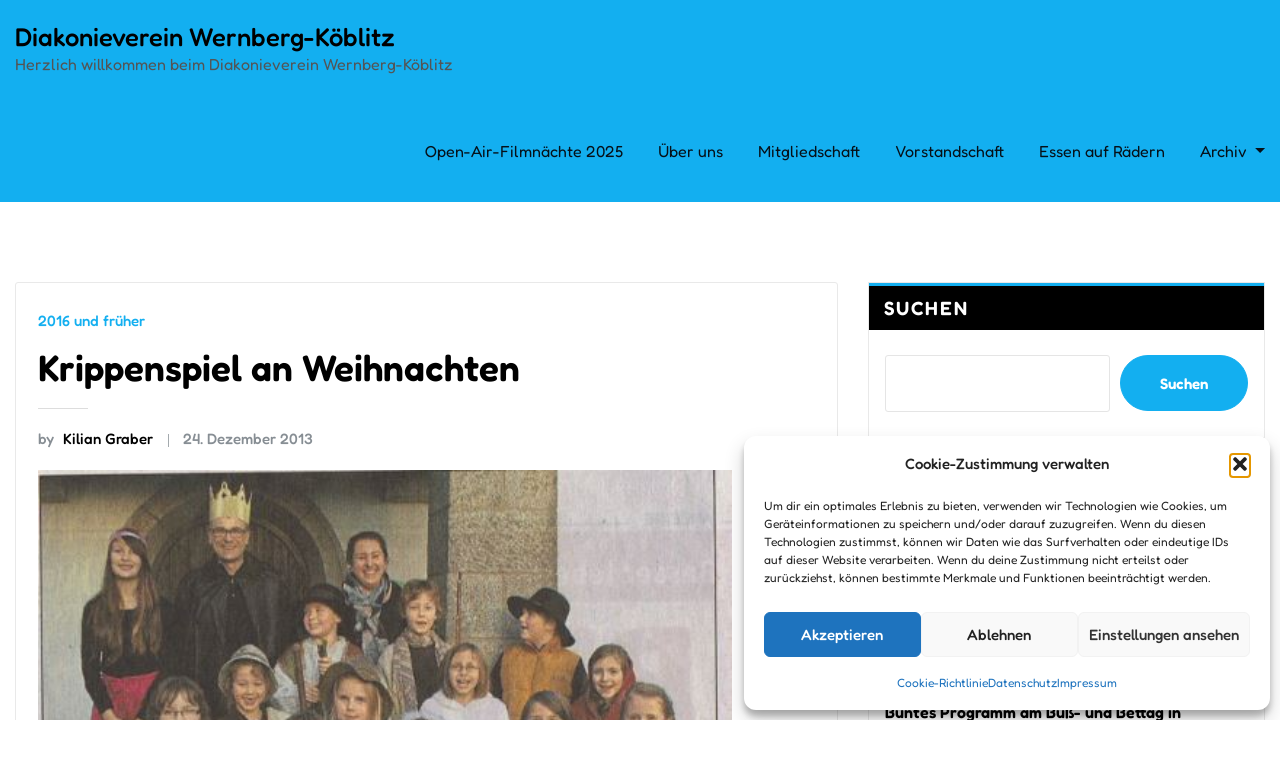

--- FILE ---
content_type: text/css
request_url: https://dv-wernberg.de/wp-content/themes/the-maverick/assets/css/theme-default.css?ver=6.9
body_size: 2819
content:
/*
theme-default.css
*/

/*--------------------------------------------------
=>> Common - Begining Css
--------------------------------------------------*/

blockquote {
	border-left: 3px solid #13aff0;
}
.wp-block-pullquote blockquote {
	border-left: 0;
    border-top: 3px solid #13aff0;
}
button,
input[type="button"],
input[type="submit"] {
	background-color: #13aff0;
}
.btn-default { 
	background: #13aff0; 
}
td a {
	color: #13aff0;
}

/*--------------------------------------------------
=>> Site Branding Text & Navar Brand
--------------------------------------------------*/

.site-branding-text .site-title a:focus { 
	color: #fff;
}

/*--------------------------------------------------
=>> Navbar
--------------------------------------------------*/

.navbar.navbar-header-wrap .nav .menu-item .btn-border:hover, 
.navbar.navbar-header-wrap .nav .menu-item .btn-border:focus, 
.navbar.navbar-header-wrap.header-fixed-top .nav .menu-item .btn-border:hover, 
.navbar.navbar-header-wrap.header-fixed-top .nav .menu-item .btn-border:focus {
    background: #13aff0;
    border: 2px solid #13aff0;
}
.navbar.navbar-header-wrap.header-fixed-top .nav .menu-item .nav-link:hover, 
.navbar.navbar-header-wrap.header-fixed-top .nav .menu-item .nav-link:focus {
    color: #13aff0;
}
.navbar.navbar-header-wrap.header-fixed-top .nav .menu-item .btn-border {
    border: 2px solid #13aff0;
}
.navbar .nav .menu-item:hover .nav-link,
.navbar .nav .menu-item.active .nav-link,
.navbar .nav .menu-item .nav-link:focus {
   color: #fff;
}
.navbar .nav .dropdown-item:focus, 
.navbar .nav .dropdown-item:hover {
    color: #13aff0;
}
@media (min-width: 992px) {
	.navbar .nav .dropdown-menu { 
		border-bottom: 3px solid #13aff0 !important; 
	}
}

.navbar .nav .menu-item .nav-link{
	font-weight: normal !important;
}

/*Multilevel Dropdown Active Colors*/

.navbar .nav .dropdown-menu > .menu-item > ul.dropdown-menu > .menu-item > .dropdown-item:hover, 
.navbar .nav .dropdown-menu > .menu-item > ul.dropdown-menu > .menu-item > .dropdown-item:focus {
   color: #13aff0 !important;
}
.navbar .nav .dropdown-menu .menu-item.active .dropdown-item {
    color: #13aff0 !important;
}
.navbar .nav .dropdown-menu > .menu-item > ul.dropdown-menu .menu-item.active .dropdown-item {
    color: #13aff0 !important;
}

/*Add Menu*/
.navbar .nav .menu-item .nav-link.add-menu {
    border: 2px solid #13aff0;
}
.navbar .nav .menu-item .nav-link.add-menu:hover, 
.navbar .nav .menu-item .nav-link.add-menu:focus {
	background-color: #13aff0;
}

/*--------------------------------------------------
=>> Theme Combined Classes
--------------------------------------------------*/

.theme-bg-default { background-color: #13aff0 !important; }
.text-default { color: #13aff0 !important; }

.entry-header .entry-title a:hover, 
.entry-header .entry-title a:focus { 
	color: #13aff0 !important; 
}

/*--------------------------------------------------
=>> WooCommerce Menubar Cart Info  
--------------------------------------------------*/

.woo-cart-block > a .cart-total {
	background: #13aff0;
}

/*--------------------------------------------------
=>> Theme Main Slider
--------------------------------------------------*/

.theme-caption-bg { 
	border-left: 3px solid #13aff0;
}

/*--------------------------------------------------
=>> Slider Next/Prev Button Styles
--------------------------------------------------*/

.owl-carousel .owl-prev:hover, 
.owl-carousel .owl-prev:focus, 
.owl-carousel .owl-next:hover, 
.owl-carousel .owl-next:focus, 
.theme-sponsors .owl-carousel .owl-prev:hover, 
.theme-sponsors .owl-carousel .owl-next:hover { 
	background-color: #13aff0;
}
.owl-theme .owl-dots .owl-dot.active span {
	border: 2px solid #13aff0;
}


/*--------------------------------------------------
=>> Theme Page Header Area
--------------------------------------------------*/

.theme-page-header-area .overlay {
    background-color: rgba(0, 123, 255, 1);
}

/*--------------------------------------------------
=>> Theme Section Title & Subtitle
--------------------------------------------------*/

.theme-separator-line-horrizontal-full {
	background-color: #13aff0;
}

/*--------------------------------------------------
=>> Theme Info Area
--------------------------------------------------*/	

.theme-info-area .media:hover i.icon, 
.theme-info-area .media i.icon.active { 
	background: #13aff0;
}

/*--------------------------------------------------
=>> Theme Service Area
--------------------------------------------------*/

.theme-services .service-content-thumbnail a { color: #13aff0; }
.theme-services .service-content-thumbnail i.fa { 
	background: #13aff0;
}
.theme-services .service-content:hover .service-content-thumbnail i.fa { 
	background: #13aff0;
    box-shadow: 0px 0px 0px 1px #13aff0;
}
.theme-services .service-title a:hover, 
.theme-services .service-title a:focus { 
	color: #13aff0;
}
.service-links a { 
    border: 1px solid #13aff0;
}
.theme-services .service-content:hover .service-links a, 
.theme-services .service-content:focus .service-links a { 
	background: #13aff0;
    border: 1px solid #13aff0;
}


/*--------------------------------------------------
=>> Theme Project Area
--------------------------------------------------*/

.theme-project .theme-project-content:hover { 
	background-color: #13aff0; 
}
.theme-project .theme-project-content:hover .content-area:before {
    border-color: transparent transparent #13aff0 transparent;
}

/*--------------------------------------------------
=>> Theme Testimonial Area
--------------------------------------------------*/

.theme-testimonial-block { 
	border-top: 3px solid #13aff0;
}
.theme-testimonial-block::after {
    color: #13aff0;
}


/*--------------------------------------------------
=>> Contact Page Area
--------------------------------------------------*/

.theme-contact-widget i.fa { 
	color: #13aff0;	
}

/*--------------------------------------------------
=>> 404 Error Page Area
--------------------------------------------------*/

.theme-error-page .error-title b, 
.theme-error-page .error-title i { 
	color: #13aff0;
}

/*--------------------------------------------------
=>> Theme Blog Sidebar 
--------------------------------------------------*/

.entry-content a { 
	color: #13aff0;  
}

/*--------------------------------------------------
=>> Theme Blog Meta Info
--------------------------------------------------*/

.entry-meta a:hover, 
.entry-meta a:focus { 
	color: #13aff0; 
}
.entry-meta .cat-links a { 
	color: #13aff0; 
}
.entry-meta .tag-links a:hover, 
.entry-meta .tag-links a:focus {
    background-color: #13aff0;
    border: 1px solid #13aff0;
}
.more-link {
	border: 2px solid #13aff0;
}
.more-link:hover, .more-link:focus {
	border: 2px solid #13aff0;
    background: #13aff0;
	color: #fff !important;
}

.pagination a:hover, 
.pagination a.active, 
.page-links a:hover, 
.post-nav-links a:hover, 
.post-nav-links .post-page-numbers.current { 
	background-color: #13aff0; 
	border: 1px solid #13aff0; 
}
.pagination .nav-links .page-numbers.current {
	background-color: #13aff0; 
	border: 1px solid #13aff0; 
}
.comment-date a { color: #13aff0; }
.comment-detail p > a {
    color: #13aff0;
}
.pull-left-comment img { 
	border: 3px solid #13aff0; 
}
.reply a {
    border: 2px solid #13aff0;
}
.reply a:hover, .reply a:focus { 
	border: 2px solid #13aff0;
	background-color: #13aff0;
}
.logged-in-as a {
	color: #13aff0;
}

/*--------------------------------------------------
=>> Theme Widgets Area
--------------------------------------------------*/

.widget a:hover, 
.widget a:focus { 
	color: #13aff0; 
}
.widget button[type="submit"],
.btn-success{
    background-color: #13aff0;
	border-color: #13aff0;
}
.widget .tagcloud a:hover, 
.widget .tagcloud a:focus {
    background-color: #13aff0;
    border: 1px solid #13aff0;
}
address i { 
	color: #13aff0;
}
.textwidget a {
    color: #13aff0;
}
.footer-sidebar .textwidget a {
	color: #13aff0;
}
.footer-sidebar .textwidget > address > a:hover, 
.footer-sidebar .textwidget > address > a:focus { 
	color: #13aff0 !important;
}
/*wp-block-search*/
.wp-block-search .wp-block-search__button {
    background: #13aff0;
    border: 1px solid #13aff0;
}
/*wp-calendar-nav widget*/
.wp-calendar-nav .wp-calendar-nav-prev > a, 
.wp-calendar-nav .wp-calendar-nav-next > a {
	color: #13aff0;
}
.wp-calendar-nav .wp-calendar-nav-prev > a:hover, 
.wp-calendar-nav .wp-calendar-nav-next > a:hover,
.wp-calendar-nav .wp-calendar-nav-prev > a:focus, 
.wp-calendar-nav .wp-calendar-nav-next > a:focus {
	color: #13aff0;
	box-shadow: 0 1px 0 0 currentColor;
}
/*wp-block-latest-comments*/
.wp-block-latest-comments__comment-date {
    color: #13aff0;
}
/*rsswidget title color*/
.widget_rss ul li .rsswidget {
	color: #13aff0;
}
/*Recent Comment list style color*/
.widget_recent_comments .recentcomments {
	color: #13aff0;
}


/*--------------------------------------------------------------
## Captions
--------------------------------------------------------------*/

.wp-caption-text a { color: #13aff0; }


/*--------------------------------------------------
=>> Site Footer Area
--------------------------------------------------*/

.site-footer {
	border-top: 3px solid #13aff0;
	border-bottom: 3px solid #13aff0;
}
.footer-sidebar .widget a:hover, 
.footer-sidebar .widget a:focus { 
	color: #13aff0; 
}

/*--------------------------------------------------
=>> Theme Site Info Area
--------------------------------------------------*/

.site-info a, 
.site-info a:hover, 
.site-info a:focus { 
	color: #13aff0; 
}


/*--------------------------------------------------
=>> Sidebar Widget Style Css According to WordPress 5.8
--------------------------------------------------*/

.sidebar .widget .wp-block-group h1, 
.sidebar .widget .wp-block-group h2, 
.sidebar .widget .wp-block-group h3, 
.sidebar .widget .wp-block-group h4, 
.sidebar .widget .wp-block-group h5, 
.sidebar .widget .wp-block-group h6, 
.sidebar .widget .wp-block-search .wp-block-search__label { 
	border-top: 3px solid #13aff0;
}
.sidebar .widget .wp-block-group .wp-block-tag-cloud a:hover, 
.sidebar .widget .wp-block-group .wp-block-tag-cloud a:focus {
    background-color: #13aff0;
    border: 1px solid #13aff0;
}
.sidebar .widget .wp-block-group .wp-block-media-text a {
    color: #13aff0;
}
.sidebar .widget .wp-block-group .logged-in a,
.sidebar .widget .wp-block-group .logged-out a {
	color: #13aff0;
}
.sidebar .widget .wp-block-group .wp-block-pullquote cite a {
	color: #13aff0;
}
.sidebar .widget .wp-block-group pre.wp-block-verse a {
    color: #13aff0;
}
.sidebar .widget .wp-block-group .wp-block-table figcaption a {
	color: #13aff0;
}
.sidebar .widget .wp-block-group .wp-block-preformatted a {
	color: #13aff0;
}
.sidebar .widget .wp-block-group .wp-block-code a {
	color: #13aff0;
}
.sidebar .widget .wp-block-group .is-nowrap a {
	color: #13aff0;
}
.sidebar .widget .wp-block-group .is-vertical a {
	color: #13aff0;
}
.sidebar .widget.widget_block .wp-block-group p a {
	color: #13aff0;
}
.theme-blog .post .entry-content .wp-block-file .wp-block-file__button {
    background-color: #13aff0;
}
.comment-form .form-control:focus,
.comment-form .form-control:hover {
	box-shadow: 0 0 0 0.063rem rgb(197 8 36 / 50%) !important;
	border-color: transparent;
    background-clip: unset;
}
.theme-blog .post .wp-block-latest-comments .wp-block-latest-comments__comment-author:hover,
.theme-blog .post .wp-block-latest-comments .wp-block-latest-comments__comment-link:hover {
	color: #13aff0;
}
.sidebar .widget .wp-block-group .wp-block-image figcaption a {
	color: #13aff0;
}
.sidebar .widget .wp-block-group .wp-block-quote cite a {
	color: #13aff0;
}
.wp-block-cover.has-background-dim-60.has-background-dim .wp-block-cover-text a:hover {
	color: #13aff0;
}

/*------------------------------------------------------------
=>> Footer Sidebar Widget Style Css According to WordPress 5.8
------------------------------------------------------------*/

.footer-sidebar .widget .wp-block-group .wp-block-tag-cloud a:hover, 
.footer-sidebar .widget .wp-block-group .wp-block-tag-cloud a:focus {
    background-color: #13aff0;
    border: 1px solid #13aff0;
}
.footer-sidebar .widget .wp-block-group .wp-block-media-text a {
    color: #13aff0;
}
.footer-sidebar .widget .wp-block-group .logged-in a,
.footer-sidebar .widget .wp-block-group .logged-out a {
	color: #13aff0;
}
.footer-sidebar .widget .wp-block-group .wp-block-pullquote cite a {
	color: #13aff0;
}
.footer-sidebar .widget .wp-block-group pre.wp-block-verse a {
	color: #13aff0;
}
.footer-sidebar .widget .wp-block-group .wp-block-table figcaption a {
	color: #13aff0;
}
.footer-sidebar .widget .wp-block-group .wp-block-preformatted a {
	color: #13aff0;
}
.footer-sidebar .widget .wp-block-group .is-nowrap a {
	color: #13aff0;
}
.footer-sidebar .widget .wp-block-group .is-vertical a {
	color: #13aff0;
}
.footer-sidebar .widget.widget_block .wp-block-group p a {
	color: #13aff0;
}
.footer-sidebar .widget .wp-block-group .wp-block-image figcaption a {
	color: #13aff0;
}
.footer-sidebar .widget .wp-block-group .wp-block-calendar tbody a {
	color: #13aff0;
}

/*--------------------------------------------------
=>> Page Scroll Up/Down Area
--------------------------------------------------*/

.page-scroll-up a, 
.page-scroll-up a:hover,
.page-scroll-up a:active {
	background: #13aff0;
}


/*--------------------------------------------------
=>> Shop Products 
--------------------------------------------------*/

/*Product Buttons*/	
.woocommerce ul.products li.product .button.add_to_cart_button:hover, 
.woocommerce ul.products li.product .button.product_type_grouped:hover, 
.woocommerce ul.products li.product .button.product_type_simple:hover, 
.woocommerce ul.products li.product .button.product_type_external:hover, 
.woocommerce ul.products li.product .button.product_type_variable:hover {
	color: #13aff0;
	border-bottom: 2px solid #13aff0;
}
.woocommerce ul.products li.product a.added_to_cart {
	color: #13aff0;
	border-bottom: 2px solid #13aff0;
}
.woocommerce ul.products li.product a.added_to_cart:hover {
	color: #13aff0;
	border-bottom: 2px solid #13aff0;
}

/*Product Single View*/

.woocommerce div.product form.cart .button:hover, 
.woocommerce div.product form.cart .button:hover {
	background: #13aff0;
}
.woocommerce table.shop_table td.product-name, 
.woocommerce table.shop_table td.product-name a {
	color: #13aff0;	
}
.product_meta .posted_in a:hover, 
.product_meta .tagged_as a:hover {
	color: #13aff0;
}
.woocommerce #review_form #respond .form-submit input:hover {
    background: #13aff0;
}

/*Product Cart View*/
.woocommerce .woocommerce-error .button, 
.woocommerce .woocommerce-info .button, 
.woocommerce .woocommerce-message .button, 
.woocommerce-page .woocommerce-error .button, 
.woocommerce-page .woocommerce-info .button, 
.woocommerce-page .woocommerce-message .button {
    background-color: #13aff0;
}
/*Product Cart Table*/
.woocommerce table.shop_table td.product-name a:hover, 
.woocommerce table.shop_table td.product-subtotal .woocommerce-Price-amount {
	color: #13aff0;	
}
.woocommerce-cart table.cart td.actions .coupon button.button:hover {
	background: #13aff0;
    color: #fff;	
}
.woocommerce-cart table.cart td.actions button.button {
	background: #13aff0;
    color: #fff;
}
#add_payment_method .wc-proceed-to-checkout a.checkout-button, 
.woocommerce-cart .wc-proceed-to-checkout a.checkout-button, 
.woocommerce-checkout .wc-proceed-to-checkout a.checkout-button, 
.woocommerce .woocommerce-form-login .woocommerce-form-login__submit, 
.woocommerce button.button.woocommerce-Button {
	background-color: #13aff0;
}

.checkout_coupon.woocommerce-form-coupon .form-row button.button:hover {
	background-color: #13aff0;
}
.woocommerce #payment #place_order, 
.woocommerce-page #payment #place_order {
    background-color: #13aff0;
}

/*WooCommerce Widgets*/
.woocommerce .widget_price_filter .ui-slider .ui-slider-handle {
    background-color: #13aff0;
}
.woocommerce .widget_price_filter .price_slider_amount .button {
    background-color: #13aff0;
}

/*WooCommerce Pagination*/
.woocommerce nav.woocommerce-pagination ul li a:focus, 
.woocommerce nav.woocommerce-pagination ul li a:hover, 
.woocommerce nav.woocommerce-pagination ul li span.current {
	background-color: #13aff0;
    border: 1px solid #13aff0;
    color: #fff;
}


--- FILE ---
content_type: application/javascript
request_url: https://dv-wernberg.de/wp-content/themes/the-maverick/assets/js/custom.js?ver=6.9
body_size: 386
content:
jQuery(document).ready(function() {	
	/* ---------------------------------------------- /*
     * Scroll top
     /* ---------------------------------------------- */

    jQuery(window).scroll(function() {
        if (jQuery(this).scrollTop() > 100) {
            jQuery('.page-scroll-up').fadeIn();
        } else {
            jQuery('.page-scroll-up').fadeOut();
        }
    });

    jQuery('a[href="#totop"]').click(function() {
        jQuery('html, body').animate({ scrollTop: 0 }, 'slow');
        return false;
    });
	
	// Accodian Js
	function toggleIcon(e) {
		jQuery(e.target)
		.prev('.panel-heading')
		.find(".more-less")
		.toggleClass('fa-plus-square-o fa-minus-square-o');
	}
	jQuery('.panel-group').on('hidden.bs.collapse', toggleIcon);
	jQuery('.panel-group').on('shown.bs.collapse', toggleIcon);		 
});